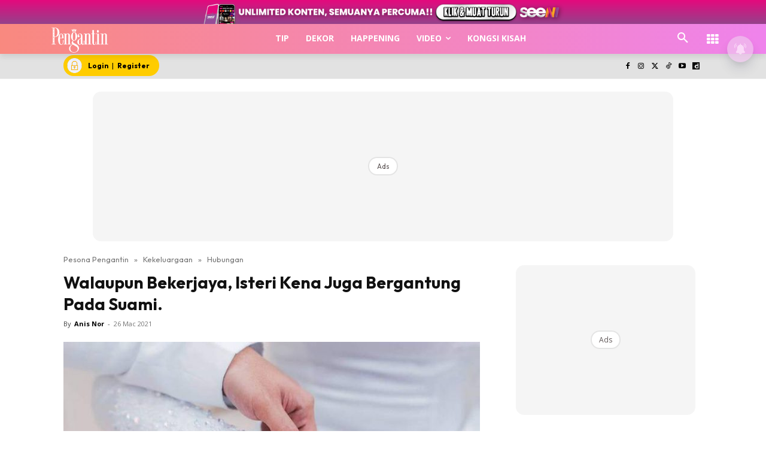

--- FILE ---
content_type: text/html; charset=utf-8
request_url: https://www.google.com/recaptcha/api2/aframe
body_size: 180
content:
<!DOCTYPE HTML><html><head><meta http-equiv="content-type" content="text/html; charset=UTF-8"></head><body><script nonce="tkfa-izLINhsmF1ClJ-nAg">/** Anti-fraud and anti-abuse applications only. See google.com/recaptcha */ try{var clients={'sodar':'https://pagead2.googlesyndication.com/pagead/sodar?'};window.addEventListener("message",function(a){try{if(a.source===window.parent){var b=JSON.parse(a.data);var c=clients[b['id']];if(c){var d=document.createElement('img');d.src=c+b['params']+'&rc='+(localStorage.getItem("rc::a")?sessionStorage.getItem("rc::b"):"");window.document.body.appendChild(d);sessionStorage.setItem("rc::e",parseInt(sessionStorage.getItem("rc::e")||0)+1);localStorage.setItem("rc::h",'1769008656058');}}}catch(b){}});window.parent.postMessage("_grecaptcha_ready", "*");}catch(b){}</script></body></html>

--- FILE ---
content_type: application/javascript; charset=utf-8
request_url: https://fundingchoicesmessages.google.com/f/AGSKWxW38PWqEmpHxXM25rycx60qO63_FlXRjQp-eD-SO_e6wzlSYvcEzARQo35-rZWc6W9N4RkYDCHOROuaWQHWl-Ew7XITSAUw4xEdyaKTOxfJ10zH1sxYnJZmh1Qb3O-3oVpTPdSttej__rRgAhlCsBwFgRyWkFcHhE5IBgkbPnveOskq8NxQUmVSJlYe/_taff=/stickyads._ad_content./adv-header./ad_pop.
body_size: -1291
content:
window['0ea37ebd-fedc-4e9b-a5eb-ca235ed17c08'] = true;

--- FILE ---
content_type: application/javascript; charset=utf-8
request_url: https://fundingchoicesmessages.google.com/f/AGSKWxXVAGxFM_D26i8yYHS7zn6tXqqx9LLIZFpIzqdhzWVHEbzUTKb_9yg0vPQsDF9uk1cNseMBkOGfKEMmUN1wx0ofcsoknH24YCcPhL0kpcHUPBfrZG6tCRP_U7FsZI8sppejc7TLFw==?fccs=W251bGwsbnVsbCxudWxsLG51bGwsbnVsbCxudWxsLFsxNzY5MDA4NjU1LDY5NjAwMDAwMF0sbnVsbCxudWxsLG51bGwsW251bGwsWzcsOSw2XSxudWxsLDIsbnVsbCwiZW4iLG51bGwsbnVsbCxudWxsLG51bGwsbnVsbCwzXSwiaHR0cHM6Ly93d3cucGVzb25hcGVuZ2FudGluLm15L3dhbGF1cHVuLWJla2VyamF5YS1pc3Rlcmkta2VuYS1qdWdhLWJlcmdhbnR1bmctcGFkYS1zdWFtaS8iLG51bGwsW1s4LCI5b0VCUi01bXFxbyJdLFs5LCJlbi1VUyJdLFsxOSwiMiJdLFsxNywiWzBdIl0sWzI0LCIiXSxbMjksImZhbHNlIl1dXQ
body_size: 214
content:
if (typeof __googlefc.fcKernelManager.run === 'function') {"use strict";this.default_ContributorServingResponseClientJs=this.default_ContributorServingResponseClientJs||{};(function(_){var window=this;
try{
var qp=function(a){this.A=_.t(a)};_.u(qp,_.J);var rp=function(a){this.A=_.t(a)};_.u(rp,_.J);rp.prototype.getWhitelistStatus=function(){return _.F(this,2)};var sp=function(a){this.A=_.t(a)};_.u(sp,_.J);var tp=_.ed(sp),up=function(a,b,c){this.B=a;this.j=_.A(b,qp,1);this.l=_.A(b,_.Pk,3);this.F=_.A(b,rp,4);a=this.B.location.hostname;this.D=_.Fg(this.j,2)&&_.O(this.j,2)!==""?_.O(this.j,2):a;a=new _.Qg(_.Qk(this.l));this.C=new _.dh(_.q.document,this.D,a);this.console=null;this.o=new _.mp(this.B,c,a)};
up.prototype.run=function(){if(_.O(this.j,3)){var a=this.C,b=_.O(this.j,3),c=_.fh(a),d=new _.Wg;b=_.hg(d,1,b);c=_.C(c,1,b);_.jh(a,c)}else _.gh(this.C,"FCNEC");_.op(this.o,_.A(this.l,_.De,1),this.l.getDefaultConsentRevocationText(),this.l.getDefaultConsentRevocationCloseText(),this.l.getDefaultConsentRevocationAttestationText(),this.D);_.pp(this.o,_.F(this.F,1),this.F.getWhitelistStatus());var e;a=(e=this.B.googlefc)==null?void 0:e.__executeManualDeployment;a!==void 0&&typeof a==="function"&&_.To(this.o.G,
"manualDeploymentApi")};var vp=function(){};vp.prototype.run=function(a,b,c){var d;return _.v(function(e){d=tp(b);(new up(a,d,c)).run();return e.return({})})};_.Tk(7,new vp);
}catch(e){_._DumpException(e)}
}).call(this,this.default_ContributorServingResponseClientJs);
// Google Inc.

//# sourceURL=/_/mss/boq-content-ads-contributor/_/js/k=boq-content-ads-contributor.ContributorServingResponseClientJs.en_US.9oEBR-5mqqo.es5.O/d=1/exm=ad_blocking_detection_executable,kernel_loader,loader_js_executable,web_iab_tcf_v2_signal_executable/ed=1/rs=AJlcJMwtVrnwsvCgvFVyuqXAo8GMo9641A/m=cookie_refresh_executable
__googlefc.fcKernelManager.run('\x5b\x5b\x5b7,\x22\x5b\x5bnull,\\\x22pesonapengantin.my\\\x22,\\\x22AKsRol_GXjyZZtMuZ2HaZUG0SzC0DqJkyKEHn7s7RQ-DP0aPnwJms5aWIUUWSAKSBUpNmOQAIaWwNyw5cjOHb8AU0Luue3J_AU3OhhcRtBSRHh-NimpnRJAWz6o-vlI7WspHeM0NPYGiJPP6QH5mUOkhGIaaypzYog\\\\u003d\\\\u003d\\\x22\x5d,null,\x5b\x5bnull,null,null,\\\x22https:\/\/fundingchoicesmessages.google.com\/f\/AGSKWxU4t7O5CnS5yIiSXmxH5oQCiAHSx7OE2bu3s1eH2aeanmiQcSR73GjA1GVqCu1rVC2WXtmKG2Q5_fGNgEHwNqVd4YgsgBtslDjFSc1rbC6PGbNcqsZv7IcgUQB_crCYfhdd2DDNvg\\\\u003d\\\\u003d\\\x22\x5d,null,null,\x5bnull,null,null,\\\x22https:\/\/fundingchoicesmessages.google.com\/el\/AGSKWxVNbBXFvXQ7qgLg5ZqS77kTk_229oiZdU3gR6P-QAHiWZdxh92Lqi4qnh71O7j9P6no1wuZphmOgK_B8pGMDRk6IPcNFMF_nJVfAjRQab4S7ylU1FNAOhylXsTQ7xFWVk5Lnlkong\\\\u003d\\\\u003d\\\x22\x5d,null,\x5bnull,\x5b7,9,6\x5d,null,2,null,\\\x22en\\\x22,null,null,null,null,null,3\x5d,null,\\\x22Privacy and cookie settings\\\x22,\\\x22Close\\\x22,null,null,null,\\\x22Managed by Google. Complies with IAB TCF. CMP ID: 300\\\x22\x5d,\x5b2,1\x5d\x5d\x22\x5d\x5d,\x5bnull,null,null,\x22https:\/\/fundingchoicesmessages.google.com\/f\/AGSKWxVMqCXnH3AR3-T8o9El1zO-Uw1cUjCiWKPM-18lH5nKS-OwhXKveTEiOXyZr5C-3JD6WGr_N99-KZuJv49ujPkRNbhqCPpppcUfKx2YHLKJQqeLL1vX3-ZX3ZyI1UlIJFAkTf_m4w\\u003d\\u003d\x22\x5d\x5d');}